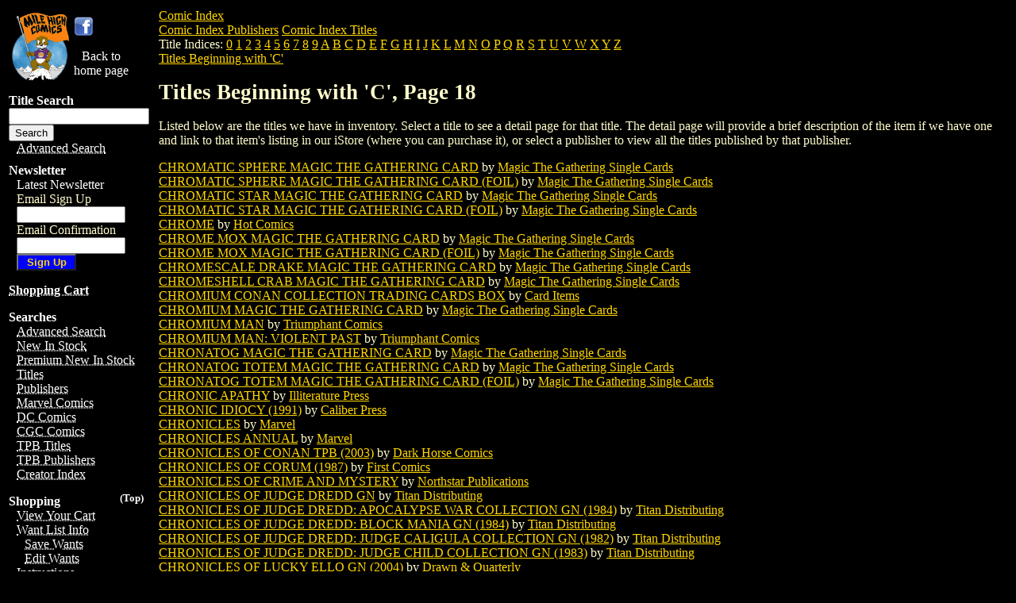

--- FILE ---
content_type: text/html; charset=UTF-8
request_url: https://www.milehighcomics.com/comicindex/title/TitleIndexCPage18.html
body_size: 38438
content:

<html>
<head>
<title>Mile High Comics: Comic Index: Titles Beginning with 'C', Page 18</title>
        <link rel="stylesheet" href="/mhc.css" type="text/css">
        <script language="Javascript" src="/mhc.js"></script>
<!-- T2 -->
<!-- Facebook Pixel Code -->
<script>
!function(f,b,e,v,n,t,s)
{if(f.fbq)return;n=f.fbq=function(){n.callMethod?
n.callMethod.apply(n,arguments):n.queue.push(arguments)};
if(!f._fbq)f._fbq=n;n.push=n;n.loaded=!0;n.version='2.0';
n.queue=[];t=b.createElement(e);t.async=!0;
t.src=v;s=b.getElementsByTagName(e)[0];
s.parentNode.insertBefore(t,s)}(window,document,'script',
'https://connect.facebook.net/en_US/fbevents.js');
 fbq('init', '444352592648599'); 
fbq('track', 'PageView');
</script>
<noscript>
 <img height="1" width="1" src="https://www.facebook.com/tr?id=444352592648599&ev=PageView&noscript=1"/>
</noscript>
<!-- End Facebook Pixel Code -->

</head>
<body>
<table>
<tr valign="top">
<td>

<div id="menu"> 
	<a name="top"></a> 
	<table>
	<tr>
	<td>
	<a href="/index.html"> <abbr title="Back to Home Page"> <img src="/woodcsm.gif" height="91" width="75" border="0" alt="Mile High Comics Logo" /> </abbr> </a>
	<td>
	
	<a href="https://www.facebook.com/pages/Mile-High-Comics/23781510808">
	<img src="https://www.milehighcomics.com/images/facebook-logo.png" width="25px;" />
	</a>
	<p><center><a href="/index.html">Back to</br>home page</a></center></p>
	</td>
	
	</tr>
	</table>
  <div class="search">
    <p class="heading">Title Search</p>
<!--<form action="/search/list" method="post">
  <input id="title" name="title" type="text" /><br/>
  <input name="commit" type="submit" value="Search" />
</form>-->
<!--

        <form action="/search/" method="post">
          <input name="BIAisle" value="1" type="hidden" />
          <input name="TPBAisle" value="1" type="hidden" />
          <input name="SearchOption" value="String" type="hidden" />
          <input name="vieworder" value="views" type="hidden" />
          <input name="backissue.instock" value="0" type="hidden" />
          <input name="title" size="15" />
          <input name="submit" type="submit" value="Search"  style="width: 75px; background-color: blue; color:gold; font-weight:bold;" />
        </form>
-->
    <form action="/search" method="post" _lpchecked="1">
        <input id="title" name="title" type="text"><br>
        <input name="commit" type="submit" value="Search">
    </form>
    <p> <a href="/istore/" ><abbr title="Find Any Comic In Our Database!">Advanced Search </abbr></a> </p>
  </div>

 

    <!--
    <p> Internet Store</p>
    <ul>
	<li>
      <a href="/istore/" ><abbr title="Find Any Comic In Our Database!">Advanced Search </abbr></a>
      </li>
    </ul>
  </div>
  -->

  <div class="newsletter">
    <p class="heading">Newsletter</p>
<p> <a href="/newsletter/">Latest Newsletter</a> </p>
	  <ul>
      <li>
 <form accept-charset="UTF-8" action="/mailing_list/" class="new_signup" id="new_signup" method="post"><div style="margin:0;padding:0;display:inline"><input name="utf8" type="hidden" value="&#x2713;" /></div>
  <input id="tracker" name="tracker" type="hidden" value="mmm" />
  <input id="signup_source" name="signup[source]" type="hidden" value="LeftNav2" />
Email Sign Up<br/>
<input id="signup_email" name="signup[email]" size="15" type="text" /><br/>
Email Confirmation<br/>
<input id="signup_email" name="signup[email_confirmation]" size="15" type="text" />
<input name="submit" type="submit" value="Sign Up" style="width: 75px; background-color: blue; color:gold; font-weight:bold;" />
</form>

<!--
        <form action="/cgi-bin/quick-register.cgi" method="post">
          <input name="1000" value="1" type="hidden" />
          <input name="Source" value="Qwik" type="hidden" />
          <input name="email" size="15" />
          <input name="submit" type="submit" value="Sign Up" style="width: 75px; background-color: blue; color:gold; font-weight:bold;" />
        </form>
-->
      </li>
      </ul>


      
    </div>

<p><a href="/cgi-bin/ebasket.cgi?vieworder" ><abbr title="View Your Cart"> Shopping Cart </abbr></a></p>

    <!--

  <div>

    <p>Newsletter Sign Up</p>
    <ul>
      <li>
        <form action="/cgi-bin/quick-register.cgi" method="post">
          <input name="1000" value="1" type="hidden" />
          <input name="Source" value="Qwik" type="hidden" />
          <input name="email" size="15" />
          <input name="submit" type="submit" value="Sigh Me Up" />
        </form>
      </li>
    </ul>
  </div>
  -->

<div>
<!--
<p class="top"><a href="#top">(Top)</a></p>
-->
<p class="heading">Searches</p>
      <ul>
        <li><a href="/istore/" ><abbr title="Find Any Comic In Our Database!">Advanced Search </abbr></a></li>
        <li><a href="/newinstock/"><abbr title="Recent Aquisitions">New In Stock</abbr></a></li>
        <li><a href="/highgrade/main.html"><abbr title="Recent Aquisitions">Premium New In Stock</abbr></a></li>
        <li><a href="/comicindex/title/index.html" ><abbr title="Comic Book Title Index">Titles</abbr></a></li>
        <li><a href="/comicindex/PublisherIndex.html" ><abbr title="Comic Book Publisher Index">Publishers</abbr></a></li>
        <li><a href="/istore/marvel-comics.html" ><abbr title="Marvel Comics">Marvel Comics</abbr></a></li>
        <li><a href="/istore/dc-comics.html" ><abbr title="DC Comics">DC Comics</abbr></a></li>
        <li><a href="/cgcgraded/main.html"><abbr title="CGC Graded Comics">CGC Comics</abbr></a></li>
        <li><a href="/comicindex/trade-paperback/title/index.html" ><abbr title="Trade Paperback Title Index">TPB Titles</abbr></a></li>
        <li><a href="/comicindex/trade-paperback/PublisherIndex.html" ><abbr title="Trade Paperback Publisher Index">TPB Publishers</abbr></a></li>
        <li><a href="/cgi-bin/backissue.cgi?action=staff_list"><abbr title="Comic Creator Index">Creator Index </abbr></a></li>        

<!--
        <li><a href="">Comics in Movies / TV</a></li>
        <li><a href=" ">Movies / TV in Comics</a></li>
      -->
      </ul>

    
      <p class="top"><a href="#top">(Top)</a></p>
<p class="heading">Shopping</p>
      <ul>
        <li><a href="/cgi-bin/ebasket.cgi?vieworder" ><abbr title="View Your Cart"> View Your Cart </abbr></a> </li>
        <li><a href="/oneid/" ><abbr title="View and Manage your Want List On-Line">Want List Info</abbr></a>
		<ul>
	        <li><a href="/cgi-bin/ebasket.cgi?viewwantlist" ><abbr title="Temporary Want List; Remember to Save It">Save Wants</abbr></a></li>
        	<li><a href="/mcgi-bin/secure/wantlist.cgi" ><abbr title="View and Manage Your Saved Want List">Edit Wants</abbr></a></li>
		</ul>
	</li>
        <li><a href="/order/" ><abbr title="Ordering Instructions"> Instructions</abbr></a></li>
        <li><a href="/information/grade.html"><abbr title="Grading Standards">Grading Standards</abbr></a></li>
        <li><a href="/information/faq.html"><abbr title="Frequently Asked Questions">FAQ</abbr></a></li>
<li><a href="/faq/glossary.html"><abbr title="Glossary">Glossary</abbr></a></li>

        <li><a href="/mail/"><abbr title="Site Registration">OneID</abbr></a></li>
      </ul>
 <p class="top"><a href="#top">(Top)</a></p>
<p class="heading">Specials </p>
      <ul>
        <!-- <li><abbr title="Super Bargains"><a href="/bargains/">Super Bargains</a><a href="/superdeals/"></a></abbr> </li> -->
        <li> <a href="/mail/quickregister.html"><abbr title="Email Specials">Email Specials</abbr></a> </li>
        <li><a href="/specials/index.html" ><abbr title="Weekly Specials">
          <!--<img alt="Check out the Weekly Specials at Mile High Comics" src="/sps.gif"  />-->
          Weekly Specials </abbr></a> </li>
        
      </ul
    >
 

       <p class="top"><a href="#top">(Top)</a></p>
<p class="heading">Subscriptions </p>
      <ul>
        <li><a href="/nice/nice.html" ><abbr title="Our Subscription Service: New Issue Comics Express!"> NICE Info</abbr></a> </li>
        <li><a href="/comicindex/nice/December-2025/title/index.html"><abbr title="Current NICE by Title">NICE by Title</abbr></a> </li>
        <li><a href="/comicindex/nice/December-2025/PublisherIndex.html"><abbr title="Current NICE by Publisher">NICE by Publisher</abbr></a></li>
      <li><a href="/cgi-bin/nice.cgi?action=bonusbook.search" ><abbr title="NICE Bonus Books">NICE Bonus Books</abbr></a></li></ul>
      
       <p class="top"><a href="#top">(Top)</a></p>
<div style="display: none">
<p class="heading">Specialty Items </p>
      <ul>
<!--
        <li><a href="/dallasstephens/index.html"><abbr title="Dallas Stephens Collection">Dallas Stephens</abbr></a> </li>
-->
        <li><a href="/supplies/" ><abbr title="Supplies"> Supplies</abbr></a> </li>
        <li><a href="/statue/index.html" ><abbr title="Statues and Busts"> Statues</abbr></a> </li>
        <li><a href="/cgi-bin/backissue.cgi?action=list&title=35834546472&snumber=1" ><abbr title="Gift Certificates"> Gift Certificates</abbr></a> </li>
	  <li><a href="/stores/gaming.html" ><abbr title="Gaming Tournaments"> Gaming Tournaments</abbr></a> </li>
        <li><a href="/stores/gaming.html" ><abbr title="Magic the Gathering"> Magic
          CCG</abbr></a> </li>
        <li><a href="/stores/gaming.html" ><abbr title="HeroClix"> HeroClix</abbr></a> </li>
        <li><a href="/mcgi-bin/search.cgi?criteria=POKEMONC"><abbr title="Pok&egrave;mon">Pok&egrave;mon CCG</abbr></a></li>
        <li><a href="/movie/" ><abbr title="Movie Posters"> Movie Posters</abbr></a> </li>
        <li><a href="/originalart/main.html"><abbr title="Original Art">Original Art</abbr></a></li>
        <li><a href="/games/"><abbr title="Role Playing Games">Role Playing Games</abbr></a></li>
        <li><a href="/mcgi-bin/search.cgi?criteria=MENS"><abbr title="Men's Magazines">Men's Magazines</abbr></a></li>
        <li><a href="/dis/"><abbr title="Disneyana">Disneyana</abbr></a></li>
        <li><a href="/trek/"><abbr title="Star Trek">Star Trek</abbr></a></li>
      </ul>
</div>
       <p class="top"><a href="#top">(Top)</a></p>
<p class="heading">Site Features</p>
      <!--  <ul><td align="middle"><a href="/collections/index.html">Comic Collections</font></abbr></a><br><br></ul>  -->
      <ul>
        <li><a href="/firstlook/" ><abbr title="First Look at This Weeks New Comics"> First Look</abbr></a> </li>
        <li><a href="/tagcloud.html"><abbr title="Tag Cloud">Tag Cloud</abbr></a> </li>
        <li><a href="/cgi-bin/backissue.cgi?action=staff_list"><abbr title="Comic Creator Index">Creator Index </abbr></a></li>
        <li><a href="/storytime/main.html"><abbr title="Comics Online">Comics Online</abbr></a></li>
        <li><a href="https://www.cgccomics.com/index_cobrand.asp?GradingCompany=CGC&amp;affiliate=MH"><abbr title="CGC Grading Service">CGC Grading</abbr></a> </li>
        <li><a href="/interviews/main.html" ><abbr title="Bob Gough Interviews ">Bob Gough Interviews</abbr></a></li>
        <li><a href="/sandiego/sdcc2006/wednesday/" ><abbr title="San Diego Comic-Con&reg; 2006">Comic-Con&reg; 2006</abbr></a></li>
        <li><a href="/tales/main.html"><abbr title="Tales From the Database">Tales From the Database</abbr></a></li>
        <li><a href="/catalog/main.html"><abbr title="Mile High Comics Catalog 1977">Our 1977 Catalog!</abbr></a></li>
        <li><a href="/edgarchurch/main.html"><abbr title="Edgar Church Artwork">Edgar Church Artwork</abbr></a></li>
        <li><a href="/chuckspottery/main.html" ><abbr title="Chucks Pottery">Chuck's Pottery</abbr></a></li>
        <li><a href="https://youtu.be/PrTdBVyCgf4"><abbr title="Chucks Pottery Museum">Chuck's Pottery Museum</abbr></a></li>
      </ul>
      <!--
     <p class="top"><a href="#top">(Top)</a></p>
<p class="heading">Links</p>
    <ul>
      <li> <a href="/smallpresslinks.html" ><abbr title="Smaller Publishers"> Small Press</abbr></a></li>
      <li><a href="https://www.cgccomics.com/cobrand_form_1.cfm?affiliate=MH"><abbr title="CGC Grading Service">CGC</abbr></a></li>
      <li><a href="http://www.comicon.com/pulse/"><abbr title="Comicon Pulse">Comicon Pulse </abbr></a></li>
    </ul>
  -->
      <!--
	    <p>Comics in Movies / TV</p>
    <ul>
      <li><a href="/genre/batman/" ><abbr title="Batman Comics and Merchandise">Batman</abbr></a></li>
      <li><a href="/genre/catwoman/" ><abbr title="Catwoman Comics and Merchandise">Catwoman</abbr></a></li>
	  	        <li><a href="/genre/conan/" ><abbr title="Conan the Barbarian Comics and Merchandise">Conan</abbr></a> </li>


      <li><a href="/genre/the-fantastic-four/" ><abbr title="Fantastic Four Comics and Merchandise">Fantastic Four</abbr></a> </li>     
      <li><a href="/genre/ghost-rider/" ><abbr title="Ghost Rider Comics and Merchandise">Ghost Rider</abbr></a></li>

      <li><a href="/hellboy/" ><abbr title="Hellboy Comics and Merchandise">Hellboy</abbr></a> </li>
	      <li><a href="/hellboy/" ><abbr title="Heroes Comics and Merchandise">Heroes</abbr></a> </li>
      <li><a href="/genre/man-thing/" ><abbr title="Iron Man Comics and Merchandise">Iron Man</abbr></a> </li>
      <li><a href="/genre/man-thing/" ><abbr title="Man-Thing Comics and Merchandise">Man-Thing</abbr></a> </li>
      <li><a href="/genre/spider-man/" ><abbr title="Spider-Man Comics and Merchandise">Spider-Man</abbr></a></li>
	      <li><a href="/genre/spider-man/" ><abbr title="Superman Comics and Merchandise">Superman</abbr></a></li>
	   <li><a href="/genre/v-for-vendetta/" ><abbr title="V for Vendetta Comics and Merchandise">V for Vendetta</abbr></a> </li>
      <li><a href="/genre/v-for-vendetta/" ><abbr title="Watchmen Comics and Merchandise">Watchmen</abbr></a> </li>
	  	        <li><a href="/genre/x-men/" ><abbr title="X-Men Comics and Merchandise">X-Men</abbr></a></li>

    </ul>
-->
       <p class="top"><a href="#top">(Top)</a></p>
<p class="heading">About Us</p>
      <ul>
        <li><a href="/information/"><abbr title="About Us">About Us</abbr></a></li>
        <li><a href="/fanssay/comments.html"><abbr title="Customer Comments">Testimonials</abbr></a> </li>
        <li><a href="/stores/" ><abbr title="Our Retail Stores"> Retail Stores</abbr></a></li>
        <!--
	 <p class="top"><a href="#top">(Top)</a></p>
<p class="heading">Links</a></p>
       -->
        <li><a href="/information/hist.html" ><abbr title="Company History"> History</abbr></a> </li>
        <li><a href="/awards/"><abbr title="Site Awards">Site Awards</abbr></a></li>
        <li><a href="/information/staff/" ><abbr title="Staff"> Staff</abbr></a></li>

<li><a href="/faq/privacy-policy.html"><abbr title="Privacy Policy">Privacy Policy</abbr></a></li>
<li><a href="/faq/privacy-cookies.html"><abbr title="Cookie Policy">Cookie Policy</abbr></a></li>
<li><a href="/faq/terms-of-service.html"><abbr title="Terms of Service">Terms of Service</abbr></a></li>
        <li><a href="/email/" ><abbr title="Contact Us">Contact Us</abbr></a> </li>
      </ul>
      <p><a href="#top"> Back to Page Top&nbsp;&nbsp;&uArr;</a></p>
      <!--  <ul>          <TD ALIGN=CENTER VALIGN=MIDDLE>                  <A HREF="/mail/quickregister.html" ><abbr title="Sign up to recieve our mailings for new sales, info, and industry news!">                  <IMG HEIGHT="55" WIDTH="110"  ALT="Guest Book" SRC="/gb.gif"></abbr></a>          </li>  </ul>  -->
    </div>
  </div>


</td>
<td>
<a href="../index.html">Comic Index</a><br>
<a href="../PublisherIndex.html">Comic Index Publishers</a>
<a href="index.html">Comic Index Titles</a><br>
Title Indices: <a href="TitleIndex0.html">0</a> <a href="TitleIndex1.html">1</a> <a href="TitleIndex2.html">2</a> <a href="TitleIndex3.html">3</a> <a href="TitleIndex4.html">4</a> <a href="TitleIndex5.html">5</a> <a href="TitleIndex6.html">6</a> <a href="TitleIndex7.html">7</a> <a href="TitleIndex8.html">8</a> <a href="TitleIndex9.html">9</a> <a href="TitleIndexA.html">A</a> <a href="TitleIndexB.html">B</a> <a href="TitleIndexC.html">C</a> <a href="TitleIndexD.html">D</a> <a href="TitleIndexE.html">E</a> <a href="TitleIndexF.html">F</a> <a href="TitleIndexG.html">G</a> <a href="TitleIndexH.html">H</a> <a href="TitleIndexI.html">I</a> <a href="TitleIndexJ.html">J</a> <a href="TitleIndexK.html">K</a> <a href="TitleIndexL.html">L</a> <a href="TitleIndexM.html">M</a> <a href="TitleIndexN.html">N</a> <a href="TitleIndexO.html">O</a> <a href="TitleIndexP.html">P</a> <a href="TitleIndexQ.html">Q</a> <a href="TitleIndexR.html">R</a> <a href="TitleIndexS.html">S</a> <a href="TitleIndexT.html">T</a> <a href="TitleIndexU.html">U</a> <a href="TitleIndexV.html">V</a> <a href="TitleIndexW.html">W</a> <a href="TitleIndexX.html">X</a> <a href="TitleIndexY.html">Y</a> <a href="TitleIndexZ.html">Z</a> <br>
<a href="TitleIndexC.html">Titles Beginning with 'C'</a>
<h1>Titles Beginning with 'C', Page 18</h1>
<p>
Listed below are the titles we have in inventory. Select a title to see a detail page for that title. The detail page will provide a brief description of the item if we have one and link to that item's listing in our iStore (where you can purchase it), or select a publisher to view all the titles published by that publisher.
</p>
<a href="../Title-CHROMATIC-SPHERE-MAGIC-THE-GATHERING-CARD-by-Magic-The-Gathering-Single-Cards.html">CHROMATIC SPHERE MAGIC THE GATHERING CARD</a> by <a href="../Publisher-Magic-The-Gathering-Single-Cards-MTGC-C.html">Magic The Gathering Single Cards</a><br>
<a href="../Title-CHROMATIC-SPHERE-MAGIC-THE-GATHERING-CARD--FOIL--by-Magic-The-Gathering-Single-Cards.html">CHROMATIC SPHERE MAGIC THE GATHERING CARD (FOIL)</a> by <a href="../Publisher-Magic-The-Gathering-Single-Cards-MTGC-C.html">Magic The Gathering Single Cards</a><br>
<a href="../Title-CHROMATIC-STAR-MAGIC-THE-GATHERING-CARD-by-Magic-The-Gathering-Single-Cards.html">CHROMATIC STAR MAGIC THE GATHERING CARD</a> by <a href="../Publisher-Magic-The-Gathering-Single-Cards-MTGC-C.html">Magic The Gathering Single Cards</a><br>
<a href="../Title-CHROMATIC-STAR-MAGIC-THE-GATHERING-CARD--FOIL--by-Magic-The-Gathering-Single-Cards.html">CHROMATIC STAR MAGIC THE GATHERING CARD (FOIL)</a> by <a href="../Publisher-Magic-The-Gathering-Single-Cards-MTGC-C.html">Magic The Gathering Single Cards</a><br>
<a href="../Title-CHROME-by-Hot-Comics.html">CHROME</a> by <a href="../Publisher-Hot-Comics-HOT.html">Hot Comics</a><br>
<a href="../Title-CHROME-MOX-MAGIC-THE-GATHERING-CARD-by-Magic-The-Gathering-Single-Cards.html">CHROME MOX MAGIC THE GATHERING CARD</a> by <a href="../Publisher-Magic-The-Gathering-Single-Cards-MTGC-C.html">Magic The Gathering Single Cards</a><br>
<a href="../Title-CHROME-MOX-MAGIC-THE-GATHERING-CARD--FOIL--by-Magic-The-Gathering-Single-Cards.html">CHROME MOX MAGIC THE GATHERING CARD (FOIL)</a> by <a href="../Publisher-Magic-The-Gathering-Single-Cards-MTGC-C.html">Magic The Gathering Single Cards</a><br>
<a href="../Title-CHROMESCALE-DRAKE-MAGIC-THE-GATHERING-CARD-by-Magic-The-Gathering-Single-Cards.html">CHROMESCALE DRAKE MAGIC THE GATHERING CARD</a> by <a href="../Publisher-Magic-The-Gathering-Single-Cards-MTGC-C.html">Magic The Gathering Single Cards</a><br>
<a href="../Title-CHROMESHELL-CRAB-MAGIC-THE-GATHERING-CARD-by-Magic-The-Gathering-Single-Cards.html">CHROMESHELL CRAB MAGIC THE GATHERING CARD</a> by <a href="../Publisher-Magic-The-Gathering-Single-Cards-MTGC-C.html">Magic The Gathering Single Cards</a><br>
<a href="../Title-CHROMIUM-CONAN-COLLECTION-TRADING-CARDS-BOX-by-Card-Items.html">CHROMIUM CONAN COLLECTION TRADING CARDS BOX</a> by <a href="../Publisher-Card-Items-CARD-C.html">Card Items</a><br>
<a href="../Title-CHROMIUM-MAGIC-THE-GATHERING-CARD-by-Magic-The-Gathering-Single-Cards.html">CHROMIUM MAGIC THE GATHERING CARD</a> by <a href="../Publisher-Magic-The-Gathering-Single-Cards-MTGC-C.html">Magic The Gathering Single Cards</a><br>
<a href="../Title-CHROMIUM-MAN-by-Triumphant-Comics.html">CHROMIUM MAN</a> by <a href="../Publisher-Triumphant-Comics-TRIU.html">Triumphant Comics</a><br>
<a href="../Title-CHROMIUM-MAN--VIOLENT-PAST-by-Triumphant-Comics.html">CHROMIUM MAN: VIOLENT PAST</a> by <a href="../Publisher-Triumphant-Comics-TRIU.html">Triumphant Comics</a><br>
<a href="../Title-CHRONATOG-MAGIC-THE-GATHERING-CARD-by-Magic-The-Gathering-Single-Cards.html">CHRONATOG MAGIC THE GATHERING CARD</a> by <a href="../Publisher-Magic-The-Gathering-Single-Cards-MTGC-C.html">Magic The Gathering Single Cards</a><br>
<a href="../Title-CHRONATOG-TOTEM-MAGIC-THE-GATHERING-CARD-by-Magic-The-Gathering-Single-Cards.html">CHRONATOG TOTEM MAGIC THE GATHERING CARD</a> by <a href="../Publisher-Magic-The-Gathering-Single-Cards-MTGC-C.html">Magic The Gathering Single Cards</a><br>
<a href="../Title-CHRONATOG-TOTEM-MAGIC-THE-GATHERING-CARD--FOIL--by-Magic-The-Gathering-Single-Cards.html">CHRONATOG TOTEM MAGIC THE GATHERING CARD (FOIL)</a> by <a href="../Publisher-Magic-The-Gathering-Single-Cards-MTGC-C.html">Magic The Gathering Single Cards</a><br>
<a href="../Title-CHRONIC-APATHY-by-Illiterature-Press.html">CHRONIC APATHY</a> by <a href="../Publisher-Illiterature-Press-ILLI.html">Illiterature Press</a><br>
<a href="../Title-CHRONIC-IDIOCY--1991--by-Caliber-Press.html">CHRONIC IDIOCY (1991)</a> by <a href="../Publisher-Caliber-Press-CAL-C.html">Caliber Press</a><br>
<a href="../Title-CHRONICLES-by-Marvel.html">CHRONICLES</a> by <a href="../Publisher-Marvel-MV-C.html">Marvel</a><br>
<a href="../Title-CHRONICLES-ANNUAL-by-Marvel.html">CHRONICLES ANNUAL</a> by <a href="../Publisher-Marvel-MV-C.html">Marvel</a><br>
<a href="../Title-CHRONICLES-OF-CONAN-TPB--2003--by-Dark-Horse-Comics.html">CHRONICLES OF CONAN TPB (2003)</a> by <a href="../Publisher-Dark-Horse-Comics-DKH-C.html">Dark Horse Comics</a><br>
<a href="../Title-CHRONICLES-OF-CORUM--1987--by-First-Comics.html">CHRONICLES OF CORUM (1987)</a> by <a href="../Publisher-First-Comics-FIR-C.html">First Comics</a><br>
<a href="../Title-CHRONICLES-OF-CRIME-AND-MYSTERY-by-Northstar-Publications.html">CHRONICLES OF CRIME AND MYSTERY</a> by <a href="../Publisher-Northstar-Publications-NSS.html">Northstar Publications</a><br>
<a href="../Title-CHRONICLES-OF-JUDGE-DREDD-GN-by-Titan-Distributing.html">CHRONICLES OF JUDGE DREDD GN</a> by <a href="../Publisher-Titan-Distributing-TIT-C.html">Titan Distributing</a><br>
<a href="../Title-CHRONICLES-OF-JUDGE-DREDD--APOCALYPSE-WAR-COLLECTION-GN--1984--by-Titan-Distributing.html">CHRONICLES OF JUDGE DREDD: APOCALYPSE WAR COLLECTION GN (1984)</a> by <a href="../Publisher-Titan-Distributing-TIT-C.html">Titan Distributing</a><br>
<a href="../Title-CHRONICLES-OF-JUDGE-DREDD--BLOCK-MANIA-GN--1984--by-Titan-Distributing.html">CHRONICLES OF JUDGE DREDD: BLOCK MANIA GN (1984)</a> by <a href="../Publisher-Titan-Distributing-TIT-C.html">Titan Distributing</a><br>
<a href="../Title-CHRONICLES-OF-JUDGE-DREDD--JUDGE-CALIGULA-COLLECTION-GN--1982--by-Titan-Distributing.html">CHRONICLES OF JUDGE DREDD: JUDGE CALIGULA COLLECTION GN (1982)</a> by <a href="../Publisher-Titan-Distributing-TIT-C.html">Titan Distributing</a><br>
<a href="../Title-CHRONICLES-OF-JUDGE-DREDD--JUDGE-CHILD-COLLECTION-GN--1983--by-Titan-Distributing.html">CHRONICLES OF JUDGE DREDD: JUDGE CHILD COLLECTION GN (1983)</a> by <a href="../Publisher-Titan-Distributing-TIT-C.html">Titan Distributing</a><br>
<a href="../Title-CHRONICLES-OF-LUCKY-ELLO-GN--2004--by-Drawn---Quarterly.html">CHRONICLES OF LUCKY ELLO GN (2004)</a> by <a href="../Publisher-Drawn---Quarterly-DQ-C.html">Drawn & Quarterly</a><br>
<a href="../Title-CHRONICLES-OF-PANDA-KHAN-by-Abacus-Press.html">CHRONICLES OF PANDA KHAN</a> by <a href="../Publisher-Abacus-Press-ABAC.html">Abacus Press</a><br>
<a href="../Title-CHRONICLES-OF-TALISLANTA--TALISLANTA-by-BARD-GAMES.html">CHRONICLES OF TALISLANTA: TALISLANTA</a> by <a href="../Publisher-BARD-GAMES-BARG.html">BARD GAMES</a><br>
<a href="../Title-CHRONICLES-OF-THE-CURSED-SWORD-GN--2003--by-Tokyo-Pop--Formerly-Mixx-.html">CHRONICLES OF THE CURSED SWORD GN (2003)</a> by <a href="../Publisher-Tokyo-Pop--Formerly-Mixx--TOKP-C.html">Tokyo Pop (Formerly Mixx)</a><br>
<a href="../Title-CHRONICLES-OF-THE-UNIVERSE-COLLECTION--2001--by-Antarctic-Press.html">CHRONICLES OF THE UNIVERSE COLLECTION (2001)</a> by <a href="../Publisher-Antarctic-Press-ANT-C.html">Antarctic Press</a><br>
<a href="../Title-CHRONICLES-OF-THE-UNIVERSE-GN--2005--by-Antarctic-Press.html">CHRONICLES OF THE UNIVERSE GN (2005)</a> by <a href="../Publisher-Antarctic-Press-ANT-C.html">Antarctic Press</a><br>
<a href="../Title-CHRONICLES-OF-THE-UNIVERSE--DESPERADO-BROTHERS-TPB--2005--by-Antarctic-Press.html">CHRONICLES OF THE UNIVERSE: DESPERADO BROTHERS TPB (2005)</a> by <a href="../Publisher-Antarctic-Press-ANT-C.html">Antarctic Press</a><br>
<a href="../Title-CHRONICLES-OF-WORMWOOD-PREVIEW--2006--by-Avatar-Comics.html">CHRONICLES OF WORMWOOD PREVIEW (2006)</a> by <a href="../Publisher-Avatar-Comics-AVA-C.html">Avatar Comics</a><br>
<a href="../Title-CHRONO-CODE-GN--2005--by-Tokyo-Pop--Formerly-Mixx-.html">CHRONO CODE GN (2005)</a> by <a href="../Publisher-Tokyo-Pop--Formerly-Mixx--TOKP-C.html">Tokyo Pop (Formerly Mixx)</a><br>
<a href="../Title-CHRONO-CRUSADE-MANGA-TPB--2004--by-A--D--Vision.html">CHRONO CRUSADE MANGA TPB (2004)</a> by <a href="../Publisher-A--D--Vision-ADVN-C.html">A. D. Vision</a><br>
<a href="../Title-CHRONO-MECHANIC-GN--2004--by-Image-Comics.html">CHRONO MECHANIC GN (2004)</a> by <a href="../Publisher-Image-Comics-IMAG-C.html">Image Comics</a><br>
<a href="../Title-CHRONO-MECHANICS--PRECIOUS-METAL-COLLECTION--2006--by-Alias-Enterprises-Llc.html">CHRONO MECHANICS: PRECIOUS METAL COLLECTION (2006)</a> by <a href="../Publisher-Alias-Enterprises-Llc-ALIS-C.html">Alias Enterprises Llc</a><br>
<a href="../Title-CHRONOS-by-DC-Comics.html">CHRONOS</a> by <a href="../Publisher-DC-Comics-DC-C.html">DC Comics</a><br>
<a href="../Title-CHRONOS-1-000-000-by-DC-Comics.html">CHRONOS 1,000,000</a> by <a href="../Publisher-DC-Comics-DC-C.html">DC Comics</a><br>
<a href="../Title-CHRONOS-CARNIVAL-GN-by-Fleetway-Quality-Comics.html">CHRONOS CARNIVAL GN</a> by <a href="../Publisher-Fleetway-Quality-Comics-FLT-C.html">Fleetway-Quality Comics</a><br>
<a href="../Title-CHRONOSAVANT-MAGIC-THE-GATHERING-CARD-by-Magic-The-Gathering-Single-Cards.html">CHRONOSAVANT MAGIC THE GATHERING CARD</a> by <a href="../Publisher-Magic-The-Gathering-Single-Cards-MTGC-C.html">Magic The Gathering Single Cards</a><br>
<a href="../Title-CHRONOSAVANT-MAGIC-THE-GATHERING-CARD--FOIL--by-Magic-The-Gathering-Single-Cards.html">CHRONOSAVANT MAGIC THE GATHERING CARD (FOIL)</a> by <a href="../Publisher-Magic-The-Gathering-Single-Cards-MTGC-C.html">Magic The Gathering Single Cards</a><br>
<a href="../Title-CHRONOWAR-by-Dark-Horse-Comics.html">CHRONOWAR</a> by <a href="../Publisher-Dark-Horse-Comics-DKH-C.html">Dark Horse Comics</a><br>
<a href="../Title-CHRONOWAR-SET--1996--by-Dark-Horse-Comics.html">CHRONOWAR SET (1996)</a> by <a href="../Publisher-Dark-Horse-Comics-DKH-C.html">Dark Horse Comics</a><br>
<a href="../Title-CHU-CHU---THE-PHILLY-FLASH-MOVIE-POSTER-by-Trade-Items.html">CHU CHU & THE PHILLY FLASH MOVIE POSTER</a> by <a href="../Publisher-Trade-Items-TRAD-C.html">Trade Items</a><br>
<a href="../Title-CHU-CHU-AND-THE-PHILLY-FLASH-MOVIE-POSTER-by-NATIONAL-SCREEN-SERVICES.html">CHU CHU AND THE PHILLY FLASH MOVIE POSTER</a> by <a href="../Publisher-NATIONAL-SCREEN-SERVICES-NASS-C.html">NATIONAL SCREEN SERVICES</a><br>
<a href="../Title-CHU-CHU-AND-THE-PHILLY-FLASH-PRESS-KIT-by-NATIONAL-SCREEN-SERVICES.html">CHU CHU AND THE PHILLY FLASH PRESS KIT</a> by <a href="../Publisher-NATIONAL-SCREEN-SERVICES-NASS-C.html">NATIONAL SCREEN SERVICES</a><br>
<a href="../Title-CHUB-TOAD-MAGIC-THE-GATHERING-CARD-by-Magic-The-Gathering-Single-Cards.html">CHUB TOAD MAGIC THE GATHERING CARD</a> by <a href="../Publisher-Magic-The-Gathering-Single-Cards-MTGC-C.html">Magic The Gathering Single Cards</a><br>
<a href="../Title-CHUBBY--2004--by-EDO-PUBLICATIONS.html">CHUBBY (2004)</a> by <a href="../Publisher-EDO-PUBLICATIONS-EDOP.html">EDO PUBLICATIONS</a><br>
<a href="../Title-CHUCK-CHICKEN---BRUIN-BEAR--MAG--by-Jabberwocky.html">CHUCK CHICKEN & BRUIN BEAR (MAG)</a> by <a href="../Publisher-Jabberwocky-JAB.html">Jabberwocky</a><br>
<a href="../Title-CHUCK-NORRIS--1987--by-Marvel.html">CHUCK NORRIS (1987)</a> by <a href="../Publisher-Marvel-MV-C.html">Marvel</a><br>
<a href="../Title-CHUCK-NORRIS-AND-THE-KARATE-KOMMANDOS--MENACE-IN-SPACE--1986--by-Wanderer-Books.html">CHUCK NORRIS AND THE KARATE KOMMANDOS: MENACE IN SPACE (1986)</a> by <a href="../Publisher-Wanderer-Books-WANR.html">Wanderer Books</a><br>
<a href="../Title-CHUCK-ROZANSKI-S-GUIDE-TO-COLLECTING-DARK-HORSE-COMICS-by-Mile-High-Comics.html">CHUCK ROZANSKI'S GUIDE TO COLLECTING DARK HORSE COMICS</a> by <a href="../Publisher-Mile-High-Comics-MHC.html">Mile High Comics</a><br>
<a href="../Title-CHUCK-THE-UGLY-AMERICAN-BIG-FAT-ZERO-TPB--VOL--0---2002--by-Comic-Library-International.html">CHUCK THE UGLY AMERICAN BIG FAT ZERO TPB (VOL. 0) (2002)</a> by <a href="../Publisher-Comic-Library-International-COML.html">Comic Library International</a><br>
<a href="../Title-CHUCK-THE-UGLY-AMERICAN-TPB--2000--by-Comic-Library-International.html">CHUCK THE UGLY AMERICAN TPB (2000)</a> by <a href="../Publisher-Comic-Library-International-COML.html">Comic Library International</a><br>
<a href="../Title-CHUGWORTH-ACADEMY-TPB--2006--by-Seven-Seas.html">CHUGWORTH ACADEMY TPB (2006)</a> by <a href="../Publisher-Seven-Seas-SVNS.html">Seven Seas</a><br>
<a href="../Title-CHUK-THE-BARBARIC--VOL--2---1988--by-Avatar-Comics.html">CHUK THE BARBARIC (VOL. 2) (1988)</a> by <a href="../Publisher-Avatar-Comics-AVA-C.html">Avatar Comics</a><br>
<a href="../Title-CHUNGA-GN--1978--by-B--T--Publishing.html">CHUNGA GN (1978)</a> by <a href="../Publisher-B--T--Publishing-BTP.html">B. T. Publishing</a><br>
<a href="../Title-CHURNING-EDDY-MAGIC-THE-GATHERING-CARD-by-Magic-The-Gathering-Single-Cards.html">CHURNING EDDY MAGIC THE GATHERING CARD</a> by <a href="../Publisher-Magic-The-Gathering-Single-Cards-MTGC-C.html">Magic The Gathering Single Cards</a><br>
<a href="../Title-CHYNA-by-Chaos-Comics.html">CHYNA</a> by <a href="../Publisher-Chaos-Comics-CHAO-C.html">Chaos Comics</a><br>
<a href="../Title-CHYNA-II--2001--by-Chaos-Comics.html">CHYNA II (2001)</a> by <a href="../Publisher-Chaos-Comics-CHAO-C.html">Chaos Comics</a><br>
<a href="../Title-CICADA-GN--2001--by-Top-Shelf-Productions.html">CICADA GN (2001)</a> by <a href="../Publisher-Top-Shelf-Productions-TPSH-C.html">Top Shelf Productions</a><br>
<a href="../Title-CICERO-S-CAT--1959--by-Dell-Publishing.html">CICERO'S CAT (1959)</a> by <a href="../Publisher-Dell-Publishing-DELL-C.html">Dell Publishing</a><br>
<a href="../Title-CICI--2002--by-Spilled-Milk.html">CICI (2002)</a> by <a href="../Publisher-Spilled-Milk-SPDM.html">Spilled Milk</a><br>
<a href="../Title-CICI-SAN-DIEGO-PREVIEW--2000--by-Spilled-Milk.html">CICI SAN DIEGO PREVIEW (2000)</a> by <a href="../Publisher-Spilled-Milk-SPDM.html">Spilled Milk</a><br>
<a href="../Title-CIMARRON-STRIP--1968--by-Dell-Publishing.html">CIMARRON STRIP (1968)</a> by <a href="../Publisher-Dell-Publishing-DELL-C.html">Dell Publishing</a><br>
<a href="../Title-CINDER-AND-ASHE-by-DC-Comics.html">CINDER AND ASHE</a> by <a href="../Publisher-DC-Comics-DC-C.html">DC Comics</a><br>
<a href="../Title-CINDER-CLOUD-MAGIC-THE-GATHERING-CARD-by-Magic-The-Gathering-Single-Cards.html">CINDER CLOUD MAGIC THE GATHERING CARD</a> by <a href="../Publisher-Magic-The-Gathering-Single-Cards-MTGC-C.html">Magic The Gathering Single Cards</a><br>
<a href="../Title-CINDER-CRAWLER-MAGIC-THE-GATHERING-CARD-by-Magic-The-Gathering-Single-Cards.html">CINDER CRAWLER MAGIC THE GATHERING CARD</a> by <a href="../Publisher-Magic-The-Gathering-Single-Cards-MTGC-C.html">Magic The Gathering Single Cards</a><br>
<a href="../Title-CINDER-ELEMENTAL-MAGIC-THE-GATHERING-CARD-by-Magic-The-Gathering-Single-Cards.html">CINDER ELEMENTAL MAGIC THE GATHERING CARD</a> by <a href="../Publisher-Magic-The-Gathering-Single-Cards-MTGC-C.html">Magic The Gathering Single Cards</a><br>
<a href="../Title-CINDER-GIANT-MAGIC-THE-GATHERING-CARD-by-Magic-The-Gathering-Single-Cards.html">CINDER GIANT MAGIC THE GATHERING CARD</a> by <a href="../Publisher-Magic-The-Gathering-Single-Cards-MTGC-C.html">Magic The Gathering Single Cards</a><br>
<a href="../Title-CINDER-MARSH-MAGIC-THE-GATHERING-CARD-by-Magic-The-Gathering-Single-Cards.html">CINDER MARSH MAGIC THE GATHERING CARD</a> by <a href="../Publisher-Magic-The-Gathering-Single-Cards-MTGC-C.html">Magic The Gathering Single Cards</a><br>
<a href="../Title-CINDER-SEER-MAGIC-THE-GATHERING-CARD-by-Magic-The-Gathering-Single-Cards.html">CINDER SEER MAGIC THE GATHERING CARD</a> by <a href="../Publisher-Magic-The-Gathering-Single-Cards-MTGC-C.html">Magic The Gathering Single Cards</a><br>
<a href="../Title-CINDER-SHADE-MAGIC-THE-GATHERING-CARD-by-Magic-The-Gathering-Single-Cards.html">CINDER SHADE MAGIC THE GATHERING CARD</a> by <a href="../Publisher-Magic-The-Gathering-Single-Cards-MTGC-C.html">Magic The Gathering Single Cards</a><br>
<a href="../Title-CINDER-WALL-MAGIC-THE-GATHERING-CARD-by-Magic-The-Gathering-Single-Cards.html">CINDER WALL MAGIC THE GATHERING CARD</a> by <a href="../Publisher-Magic-The-Gathering-Single-Cards-MTGC-C.html">Magic The Gathering Single Cards</a><br>
<a href="../Title-CINDERELLA--1950--by-Dell-Publishing.html">CINDERELLA (1950)</a> by <a href="../Publisher-Dell-Publishing-DELL-C.html">Dell Publishing</a><br>
<a href="../Title-CINDERELLA--1982--by-Whitman-Publishing.html">CINDERELLA (1982)</a> by <a href="../Publisher-Whitman-Publishing-WHIT-C.html">Whitman Publishing</a><br>
<a href="../Title-CINDERELLA-CINEMANGA-GN--2005--by-Tokyo-Pop--Formerly-Mixx-.html">CINDERELLA CINEMANGA GN (2005)</a> by <a href="../Publisher-Tokyo-Pop--Formerly-Mixx--TOKP-C.html">Tokyo Pop (Formerly Mixx)</a><br>
<a href="../Title-CINDERELLA-LIBERTY-MOVIE-POSTER-by-NATIONAL-SCREEN-SERVICES.html">CINDERELLA LIBERTY MOVIE POSTER</a> by <a href="../Publisher-NATIONAL-SCREEN-SERVICES-NASS-C.html">NATIONAL SCREEN SERVICES</a><br>
<a href="../Title-CINDERELLA-LOVE--1950--by-Ziff-Davis-Publishing-Co-.html">CINDERELLA LOVE (1950)</a> by <a href="../Publisher-Ziff-Davis-Publishing-Co--ZIFF.html">Ziff-Davis Publishing Co.</a><br>
<a href="../Title-CINDERELLA-MOVIE-POSTER-by-NATIONAL-SCREEN-SERVICES.html">CINDERELLA MOVIE POSTER</a> by <a href="../Publisher-NATIONAL-SCREEN-SERVICES-NASS-C.html">NATIONAL SCREEN SERVICES</a><br>
<a href="../Title-CINDERSAUR-FIRECON-G1-TRANSFORMER--1988--by-HASBRO.html">CINDERSAUR FIRECON G1 TRANSFORMER (1988)</a> by <a href="../Publisher-HASBRO-HASB-C.html">HASBRO</a><br>
<a href="../Title-CINDY-COMICS--1947--by-Timely-Comics.html">CINDY COMICS (1947)</a> by <a href="../Publisher-Timely-Comics-TIME.html">Timely Comics</a><br>
<a href="../Title-CINDY-CRAWFORD-CALENDAR-by-Trade-Items.html">CINDY CRAWFORD CALENDAR</a> by <a href="../Publisher-Trade-Items-TRAD-C.html">Trade Items</a><br>
<a href="../Title-CINDY-CRAWFORD-HOLLYWOOD-POSTER-by-Trade-Items.html">CINDY CRAWFORD/HOLLYWOOD POSTER</a> by <a href="../Publisher-Trade-Items-TRAD-C.html">Trade Items</a><br>
<a href="../Title-CINDY-CRAWFORD-SHORTS-POSTER-by-Trade-Items.html">CINDY CRAWFORD/SHORTS POSTER</a> by <a href="../Publisher-Trade-Items-TRAD-C.html">Trade Items</a><br>
<a href="../Title-CINEFAN-by-Magazine.html">CINEFAN</a> by <a href="../Publisher-Magazine-MAGZ-C.html">Magazine</a><br>
<a href="../Title-CINEFANTASTIQUE--2000--by-Cinefantastique.html">CINEFANTASTIQUE (2000)</a> by <a href="../Publisher-Cinefantastique-CFN-C.html">Cinefantastique</a><br>
<a href="../Title-CINEFANTASTIQUE--VOL--1---1971--by-Cinefantastique.html">CINEFANTASTIQUE (VOL. 1) (1971)</a> by <a href="../Publisher-Cinefantastique-CFN-C.html">Cinefantastique</a><br>
<a href="../Title-CINEFANTASTIQUE--VOL--24--by-Cinefantastique.html">CINEFANTASTIQUE (VOL. 24)</a> by <a href="../Publisher-Cinefantastique-CFN-C.html">Cinefantastique</a><br>
<a href="../Title-CINEFANTASTIQUE--VOL--3--by-Cinefantastique.html">CINEFANTASTIQUE (VOL. 3)</a> by <a href="../Publisher-Cinefantastique-CFN-C.html">Cinefantastique</a><br>
<a href="../Title-CINEFANTASTIQUE--VOL--4--by-Cinefantastique.html">CINEFANTASTIQUE (VOL. 4)</a> by <a href="../Publisher-Cinefantastique-CFN-C.html">Cinefantastique</a><br>
<a href="../Title-CINEFANTASTIQUE--VOL--5--by-Cinefantastique.html">CINEFANTASTIQUE (VOL. 5)</a> by <a href="../Publisher-Cinefantastique-CFN-C.html">Cinefantastique</a><br>
<a href="../Title-CINEFANTASTIQUE--VOL--6--by-Cinefantastique.html">CINEFANTASTIQUE (VOL. 6)</a> by <a href="../Publisher-Cinefantastique-CFN-C.html">Cinefantastique</a><br>
<a href="../Title-CINEFANTASTIQUE--VOL--7--by-Cinefantastique.html">CINEFANTASTIQUE (VOL. 7)</a> by <a href="../Publisher-Cinefantastique-CFN-C.html">Cinefantastique</a><br>
<a href="../Title-CINEFANTASTIQUE--VOL--8--by-Cinefantastique.html">CINEFANTASTIQUE (VOL. 8)</a> by <a href="../Publisher-Cinefantastique-CFN-C.html">Cinefantastique</a><br>
<a href="../Title-CINEFANTASTIQUE--VOL--9--by-Cinefantastique.html">CINEFANTASTIQUE (VOL. 9)</a> by <a href="../Publisher-Cinefantastique-CFN-C.html">Cinefantastique</a><br>
</td></tr></table>
<hr />
<center>
<p style="font-size:small; font-weight:bold;">
Privacy Policy: Mile High Comics, Inc. does not share any of your information with anyone.
</p>
<p>
<font class=fineprint size=1>Captain Woodchuck and all data &copy; 1997-2020
Mile High Comics, Inc.<sup>TM</sup> All Rights Reserved.
</p>
<p>
Mile High Comics is a registered trademark of Mile High Comics, Inc.<sup>TM</sup>.All Rights Reserved.
</p>
<p>
All scans are exclusive property of Mile High Comics, Inc.<sup>TM</sup> and<br>
may not be used on other websites without prior authorization.<br>
For permission please contact Lynne MacAfee at
<a href="mailto:lynne@milehighcomics.com">lynne@milehighcomics.com</a>.
</FONT>
</p>
</center>
<script type="text/javascript">
var gaJsHost = (("https:" == document.location.protocol) ? "https://ssl." : "http://www.");
document.write(unescape("%3Cscript src='" + gaJsHost + "google-analytics.com/ga.js' type='text/javascript'%3E%3C/script%3E"));
</script>
<script type="text/javascript">
try {
var pageTracker = _gat._getTracker("UA-8767016-1");
pageTracker._trackPageview();
} catch(err) {}</script>


</body>
</html>
